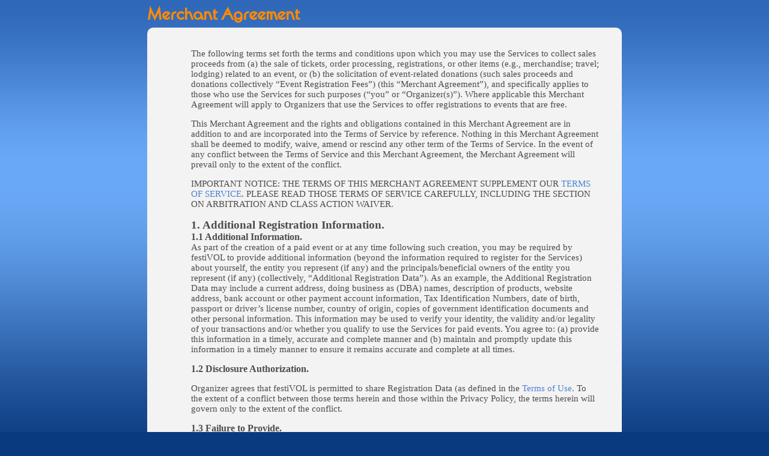

--- FILE ---
content_type: text/html;charset=UTF-8
request_url: https://admin.festivol.net/admin/goMerchantAgreement.action
body_size: 12932
content:


 









<!DOCTYPE html PUBLIC "-//W3C//DTD XHTML 1.0 Transitional//EN" "http://www.w3.org/TR/xhtml1/DTD/xhtml1-transitional.dtd">
<html xmlns="http://www.w3.org/1999/xhtml">
<head>
    <base href="https://admin.festivol.net:443/"/>
    <meta http-equiv="Content-Type" content="text/html; charset=utf-8" />
    <title></title>
    <link href="css/style.css?v=2" rel="stylesheet" type="text/css" />
</head>

<body>
    <div class="content-text">
        <div class="m1">
            <div class="title">
                Merchant Agreement
            </div>
        </div>

        <div class="terms-box">
            <div class="content">
                <p>The following terms set forth the terms and conditions upon which you may use the Services to collect sales proceeds from (a) the sale of tickets, order processing, registrations, or other items (e.g., merchandise; travel; lodging) related to an event, or (b) the solicitation of event-related donations (such sales proceeds and donations collectively “Event Registration Fees”) (this “Merchant Agreement”), and specifically applies to those who use the Services for such purposes (“you” or “Organizer(s)”). Where applicable this Merchant Agreement will apply to Organizers that use the Services to offer registrations to events that are free.</p>

                <p>This Merchant Agreement and the rights and obligations contained in this Merchant Agreement are in addition to and are incorporated into the Terms of Service by reference. Nothing in this Merchant Agreement shall be deemed to modify, waive, amend or rescind any other term of the Terms of Service. In the event of any conflict between the Terms of Service and this Merchant Agreement, the Merchant Agreement will prevail only to the extent of the conflict.</p>

                <p>IMPORTANT NOTICE: THE TERMS OF THIS MERCHANT AGREEMENT SUPPLEMENT OUR <a href="admin/goTermsOfUse.action" target="_blank">TERMS OF SERVICE</a>. PLEASE READ THOSE TERMS OF SERVICE CAREFULLY, INCLUDING THE SECTION ON ARBITRATION AND CLASS ACTION WAIVER.</p>

                <h1>1. Additional Registration Information.</h1>
                <h2>1.1 Additional Information.</h2>

                <p>As part of the creation of a paid event or at any time following such creation, you may be required by festiVOL to provide additional information (beyond the information required to register for the Services) about yourself, the entity you represent (if any) and the principals/beneficial owners of the entity you represent (if any) (collectively, “Additional Registration Data”). As an example, the Additional Registration Data may include a current address, doing business as (DBA) names, description of products, website address, bank account or other payment account information, Tax Identification Numbers, date of birth, passport or driver’s license number, country of origin, copies of government identification documents and other personal information. This information may be used to verify your identity, the validity and/or legality of your transactions and/or whether you qualify to use the Services for paid events. You agree to: (a) provide this information in a timely, accurate and complete manner and (b) maintain and promptly update this information in a timely manner to ensure it remains accurate and complete at all times.</p>

                <h2>1.2 Disclosure Authorization.</h2>

                <p class="margin-top-15">Organizer agrees that festiVOL is permitted to share Registration Data (as defined in the <a href="admin/goTermsOfUse.action" target="_blank">Terms of Use</a>. To the extent of a conflict between those terms herein and those within the Privacy Policy, the terms herein will govern only to the extent of the conflict.</p>

                <h2>1.3 Failure to Provide.</h2>

                <p class="margin-top-15">We reserve the right to suspend your festiVOL account or to withhold any amounts due to you in the event that we reasonably believe that your Registration Data or Additional Registration Data is inaccurate or if you fail to provide all Registration Data or Additional Registration Data within the timeframes requested.</p>

                <h1>2. Payment Methods; Payment Process. (2.1-2.3)</h1>
                <h2>2.1 Overview.</h2>

                <p class="margin-top-15">(a) Payment Methods.</p>

                <p>There are two types of payment processing options Organizers may elect to use to collect sales proceeds for paid events: (i) “Event Payment Processing” or “EPP,” which consists of collecting Event Registration Fees using a third-party merchant account Organizer provides (e.g. Authorize.net) (ii) “festiVOL Payment Processing,” “fPP,” or the “fPP Service,” in which festiVOL acts as Organizer’s limited payment collection agent for the purpose of collecting Event Registration Fees through its Payment Processing Partners (as defined below).</p>

                <p>(b) festiVOL’s Role.</p>

                <p>For the avoidance of doubt, festiVOL does not and will not provide banking, deposit taking, stored value, insurance or any other financial services to an Organizer other than, for Organizers who elect fPP, serving as a limited payment collection agent as set forth below. To provide the fPP Service, festiVOL utilizes third party gateways, payment processors, merchant acquirers and/or merchant acquiring banks with which we have relationships (collectively, “Payment Processing Partners”) and both Organizers and festiVOL are subject to the rules and regulations of such Payment Processing Partners. For convenience, festiVOL may show you a balance of proceeds for your events in your festiVOL account, however, that balance merely reflects the amount of Event Registration Fees collected by a third party payment service (EPP) or by our Payment Processing Partners (fPP), and in the case of fPP, represents only a general unsecured claim against festiVOL and not a store of value or a deposit/current account.</p>

                <p>(c) Confirmations.</p>

                <p>Upon an order being placed by a Participant and/or confirmed through festiVOL,  Organizer agrees to unconditionally accept, honor and fulfill all ticketing, registration, merchandise and donation commitments that have been confirmed by festiVOL through the Services, and it is Organizer’s responsibility to verify any event restrictions prior to the applicable event.</p>

                <p>(d) Fees.</p>

                <p>Regardless of the payment processing option elected, Organizer agrees to pay festiVOL all applicable service fees required for use of the festiVOL Services (the “festiVOL Service Fee”). In most instances, the festiVOL Service Fee is applied to each Event Registration Fee received by the Organizer via the Services. However, the festiVOL Service Fee may also appear as a single or repeating flat rate depending on the type or size of the event. To the extent Organizer uses fPP, Organizer also agrees to pay festiVOL, where applicable, the additional festiVOL Payment Processing fee (the “festiVOL Payment Processing Fee”) for each Event Registration Fee, which festiVOL Payment Processing Fee may include without limitation, a processing fee applied to the festiVOL Service Fee. The festiVOL Service Fee and the festiVOL Payment Processing Fee vary by things such as, and without limitation, Services available, country, and processing currency. The current fees, as well as Services included as part of the Fees, can be found at https://www.fesetiVOL.com/pricing (the “Fees Page”). Note that these fees, and any accompanying included Services, are subject to change from time to time with respect to either transactions or events that occur following the change. In addition, Organizer may from time to time request additional Services from festiVOL, including without limitation, marketing and promotion services, equipment leasing, on-site services, printed tickets, consulting and account management, which festiVOL may provide at its discretion. Fees for such ancillary Services (the “Ancillary Fees”) will be disclosed to Organizer prior to Organizer’s acceptance of such Services. The festiVOL Service Fee, the festiVOL Payment Processing Fee and the Ancillary Fees are referred to herein as the “Fees.” For the avoidance of doubt, unless otherwise agreed in each instance, Fees collected by festiVOL are non-refundable for any reason.</p>

                <p>(e) Merchant Gateway and CIM.</p>

                <p>festiVOL™ employs authorize.net as the merchant gateway to accept payments and store customer information. festiVOL™ utilizes the CIM function (https://support.authorize.net/s/article/What-Is-the-Customer-Information-Manager-CIM) to store customer data including name, email, customer ID, address, and credit card number, in order to process Refunds and Reimbursements using the festiVOL™ software.</p>

                <h2>2.2 Facilitated Payment Processing.</h2>

                <p class="margin-top-15">(a) Independent Relationship.</p>

                <p>When using EPP, Organizers and Participants effect the applicable payment transaction through a third party service and are bound by the applicable terms of use governing such service. Organizer will collect all Event Registration Fees through the applicable third party service and festiVOL accepts no obligation or liability with respect to such collection or the performance or nonperformance of such third party service.</p>

                <p>(b) Invoices.</p>

                <p>Invoices for Fees are sent to Organizers monthly for Fees incurred in the previous month. All invoices are due and payable within thirty (30) days of delivery of the invoice.</p>

                <h2>2.3 festiVOL Payment Processing.</h2>

                <p class="margin-top-15">(a) Underwriting.</p>

                <p>If you have requested fPP, then upon receipt of Additional Registration Data, festiVOL will determine, in its discretion, whether you are qualified to use fPP. If you are not qualified to use fPP, but you are otherwise qualified to use the Services, festiVOL will notify you and you may switch to fPP unless the reason that you do not qualify for fPP is that your event is a Prohibited Event, you are a Prohibited Merchant and/or your transactions are Prohibited Transactions, in each case as such terms are defined in Section 3. For risk management and security reasons and to meet the requirements imposed by our Payment Processing Partners, we may from time to time in our discretion impose a transaction limit on the amount of any given transaction that you process through fPP and you authorize us to reject any transaction over that limit. We may also from time to time in our discretion impose a reserve requirement on you under Section 2.3(f).</p>

                <p>(b) Payment Process.</p>

                <p>When using fPP, payment processing occurs directly through our Payment Processing Partners. Within fifteen (15) business days after the successful Close Out of an event within festiVOL (following two week forfeiture period, event transaction tools have been closed out/disabled by event EVENT CLOSE OUT, Section 3.4), festiVOL will cause our Payment Processing Partners to pass along all Event Registration Fees related to such event that have been collected by our Payment Processing Partners, subject to (i) deduction of all applicable Fees then due; (ii) our right of setoff against any debts or other amounts owed to us under this Merchant Agreement; (iii) any other deductions authorized pursuant to this Merchant Agreement; and (iv) any reserves established as set forth in subsection (f) below. Such payouts will be made only to the payout information designated by Organizer on the Services under “Payment Options.” Payouts are primarily made by ACH, or for Organizers with Event Registration Fees in USD only, and in limited circumstances, by check to an address in the United States or Canada. In addition, fPP may allow you to accept payments from card based payment networks, such as Visa®, MasterCard®, American Express® and Discover® (collectively, the “Card Schemes”), and non-card based payment networks such as direct debit and other alternative forms of payment (the “Alternative Form of Payment Frameworks”). Except to the extent set forth in a Commercial Entity Agreement (as defined below and to the extent applicable) between you and one of our Payment Processing Partners or a Card Scheme, you are not a direct party to any agreement with any Payment Processing Partner, Card Scheme or Alternative Form of Payment Framework, nor are you a third party beneficiary of any such agreement. In addition, by accepting a particular Card Scheme payment type (e.g., MasterCard, Visa, American Express), you are authorizing the owner of that Card Scheme and its affiliates to use your name, address and website URL in any media from time to time. You agree that, regardless of the delivery option used by festiVOL to make a payout to you, you shall not use any information related to that payout method (including, but not limited to, any check or check information), or request such information with an intent to use it, for any purpose that you know or should know to be fraudulent, erroneous or otherwise in violation of this Merchant Agreement.</p>

                <p>You understand and agree that you are responsible for maintaining the security of and control over any check issued to you under the Terms of Service, including this Merchant Agreement. If a check we issue to you is lost, stolen, or otherwise fraudulently or erroneously obtained or presented, you agree that you are responsible for any and all losses arising for the loss, theft, or misuse of the check. You agree that we are entitled to pay any check issued to you under the Terms of Service, including this Merchant Agreement, regardless of who presents the check for payment and regardless of whether the check was lost, stolen, or otherwise fraudulently or erroneously obtained or presented. To the maximum extent permitted by applicable law, and in addition to other limitations of liability set forth in the Terms of Service, including this Merchant Agreement, you agree that we will not be liable for any check we provide to you, or any loss arising therefrom, that is lost, stolen, fraudulently, or erroneously obtained, endorsed, cashed, or deposited.</p>

                <p>You agree to reimburse us for all claims, losses, costs, and damages we incur regarding any check issued to you, and you agree to reimburse us for all claims, losses, costs, and damages we incur because the check is cashed or deposited more than once, resulting in duplicate payments.</p>

                <p>For ACH transactions, if any bank account number you provide to us, including a bank account number you provide as part of your Additional Registration Data, is inaccurate, you agree that we are still entitled to make payment to the account number you provided, even if the bank account is not owned by you. You agree that we may rely solely on the bank account number you provide to us as the proper identification of your bank account, even if the bank account number identifies a different account from your account. You also agree to reimburse us for any losses or expenses we incur as a result of our reliance on any bank account number you provide to us.</p>

                <p>You agree that we may, from time to time, in our sole discretion, without notice to you, setoff against your reserve, setoff against any Event Registration Fees you receive, or both, based upon the level of refunds, disputed charges, chargebacks, customer complaints, allegations of fraud, changes in your credit profile or the underlying event(s)’ risk profile, fraudulent conduct by you or anyone acting on your behalf, or breaches of the Terms of Service, including this Merchant Agreement. We may exercise such setoff rights before we make any payout, whether by check or by ACH, to you. We are not liable to you for any claims resulting from our decision to exercise our setoff rights. We may also exercise any of our rights and remedies under Section 2.5 of this Agreement regarding recovery of such amounts due and payable to us from you.</p>

                <p>(c) Appointment as Agent.</p>

                <p>With respect to any events for which Organizer uses fPP, Organizer hereby appoints festiVOL as Organizer's limited payment collection agent solely for the purpose of collecting payments made by Participants for such events through our Payment Processing Partners. Organizer agrees that a payment made by an Participants to festiVOL shall be considered the same as a payment made by a Participant directly to Organizer and Organizer will sell or provide all advertised goods and services to the Participant as if Organizer had directly received the Event Registration Fees from such Participant, regardless of whether the Event Registration Fees have yet to be received from festiVOL. Organizer agrees that in its role as limited agent, festiVOL is authorized to (i) enable Participants to transfer or upgrade a ticket and/or registration (if such transfers are permitted by Organizer during the event registration process); (ii) hold, disburse and retain proceeds on Organizer’s behalf pursuant to this Merchant Agreement; (iii) issue refunds to Participants as set forth in Section 2.4 below; and (iv) manage credit card chargebacks as set forth in subsection (g) below. In accepting appointment as the limited agent of Organizer, festiVOL assumes no liability for any acts or omissions of Organizer and Organizer understands that festiVOL’s obligation to pay Organizer is subject to and conditional upon receipt of the associated Event Registration Fees from Participants. Organizer further authorizes festiVOL to delegate its obligations under this Merchant Agreement to certain of its affiliated entities both within and outside the United States, provided, that festiVOL will remain liable for the discharge of its obligations under this Merchant Agreement by such affiliated entities.</p>

                <p>(d) Payments.</p>

                <p>Organizer agrees that all Event Registration Fees for a given event are earned by Organizer only following the conclusion of Event Close Out of the applicable event. Organizer acknowledges and agrees that festiVOL has the right to withhold funds as set forth in Sections 2.3(b) and 2.5(a) of this Merchant Agreement. Organizer also acknowledges and accepts its obligations under Section 2.3(g) and 2.4(c) of the Merchant Agreement, including its obligations to reimburse festiVOL for fees and credit card chargebacks.</p>

                <p>(e) Cancellations; Nonperformance.</p>

                <p>No payments shall be made to Organizer with respect to any event that is cancelled or with respect to which festiVOL believes there is a risk of cancellation or nonperformance, unless festiVOL receives adequate security (as determined by festiVOL in its discretion) for Organizer’s obligations under this Merchant Agreement. In addition, no Event Registration Fees for a given event shall be earned until that event is successfully completed and Financial Transactions Closed Out (EVENT CLOSE OUT, Section 3.4).  You are responsible for complying with the requirements of Section 2.4 and the requirements of festiVOL’s <a href="admin/goRefundPolicies.action" target="_blank">Organizer Refund Policy Requirements</a>, <a href="admin/goReimbursementPolicies.action" target="_blank">Reimbursement Policy Requirements</a>, and <a href="admin/goApplicationPoliciesAndAdministration.action" target="_blank">Application Terms Policy Requirements</a>, which are in addition to and are incorporated into the <a href="admin/goTermsOfUse.action" target="_blank">Terms of Use</a> by reference. If you do not remit funds to festiVOL that are sufficient to cover refunds due to Participants for an event cancellation or nonperformance, including, but not limited to, any mandatory refunds under Section 2.4(c) below, then you acknowledge and agree that the unremitted amount will become due and payable to us under these Terms of Service, including this Merchant Agreement, and subject to a setoff right until you have satisfied the amount in full. Such unremitted amounts are also subject to the provisions of Sections 2.3(f) and 2.5 of this Merchant Agreement.</p>

                <p>(f) Reserves and festiVOL Right of Setoff.</p>

                <p>festiVOL reserves the right to retain a certain percentage of Event Registration Fees (with such percentage being determined by festiVOL in its discretion) to fund a reserve (i) at any time as we determine in our discretion to be necessary based upon the level (or expected level) of refunds, disputed charges, disputed Reimbursements, chargebacks, customer complaints, allegations of fraud or changes in Organizer’s credit profile or the underlying event(s)’ risk profile; and (ii) as otherwise necessary to secure the performance of your obligations under the Terms of Service, including this Merchant Agreement, or to protect festiVOL against fraudulent or erroneous activity. festiVOL’s right to hold a reserve shall continue following the applicable event(s) and until either (A) Organizer has discharged all obligations under the Terms of Service and the applicable periods for refunds, disputed charges, chargebacks, and complaints have passed; or (B) festiVOL determines it no longer has risk or exposure that would otherwise be mitigated by the reserve. Further, the reserve is subject to the right of setoff as set forth in Section 2.3(b). In the event that the exercise of our setoff right does not fully cover the amount of funds due and owing from you to us under these Terms of Service, including this Merchant Agreement, then such amount of funds shall be deemed due and owing to us until you have satisfied the amount in full.</p>

                <p>(g) Chargebacks; Reversals.</p>

                <p>Any credit card chargebacks or other transaction reversals initiated against festiVOL or its affiliates for any reason (except to the extent they are caused solely by festiVOL’s negligence or willful misconduct) with respect to an Organizer’s event and all related credit card association, payment processing, re-presentment, penalty and other fees and expenses incurred by festiVOL or its affiliates in connection with such chargebacks shall ultimately be the responsibility of Organizer, and Organizer agrees to promptly and fully reimburse festiVOL for such amounts on demand. As part of festiVOL’s limited payment collection agency, festiVOL will use commercially reasonable efforts to manage the re-presentment of chargebacks and reversals on behalf of Organizer for chargebacks pertaining to general program guidelines and Organizer hereby authorizes festiVOL to do so and agrees to use reasonable efforts to cooperate with festiVOL in such re-presentment. However, festiVOL shall have no obligation to re-present any chargeback that it believes in its discretion it is more likely than not to lose or that relates to a transaction that should be refunded in accordance with the Organizer’s refund policy or the provisions of Section 2.4(c) below. festiVOL will not represent any he-said-she-said chargebacks, or chargebacks based on event communications that are not laid out in program Terms, but will contact the Organizer to dispute these chargebacks at will.  Understanding the nature of the Payment Scheme Rules (as defined below) and the discretion that they provide to the Card Schemes and Alternative Form of Payment Frameworks, both parties agree that festiVOL’s loss of any chargeback that has been re-presented by festiVOL shall not in any way limit Organizer’s obligation to reimburse festiVOL and its affiliates under this paragraph.</p>

                <p>(h) Payment Scheme Rules.</p>

                <p>The Card Schemes and Alternative Form of Payment Frameworks require that you comply with all applicable bylaws, rules and regulations published by them from time to time (collectively, the “Payment Scheme Rules”). We may be required to change this Merchant Agreement in connection with amendments to the Payment Scheme Rules. Depending on what payment methods you elect to use in fPP, you may be subject to different Payment Scheme Rules. You agree to comply with any applicable Payment Scheme Rules as in effect from time to time. These Payment Scheme Rules, include without limitation, a requirement to submit only bona fide transactions, limits on how you use the Card Scheme logos and trademarks and authorization to use certain of your information to show that you participate in the Card Schemes. The Payment Scheme Rules are publicly available from the websites of the related Card Schemes and Alternative Form of Payment Frameworks.</p>

                <p>(i) Special Payment Terms.</p>

                <p>The following additional terms apply to the extent you use the corresponding payment option:</p>

                <p>(i) Recurring Payments/Layaway. Organizer may use festiVOL’s “layaway” functionality, upon festiVOL’s prior approval. If Organizer elects to use such functionality, Organizer agrees to display all notices required by and to comply in all respects with all applicable local, state, provincial, national and other laws, rules and regulations and the Payment Scheme Rules, including with respect to consumer cancellations and refunds. No additional fees or increased prices may be charged for tickets purchased on “layaway” and the number of installments may not exceed four (4).</p>

                <h2>2.4 Refunds.</h2>

                <p class="margin-top-15">(a) Refund Policy and Process.</p>

                <p>Regardless of what payment method is selected, Organizer agrees to communicate a refund policy to Participants with respect to each event posted on the Services that meets the requirements of the festiVOL’s Organizer Refund Policy Requirements available <a href="admin/goRefundPolicies.action" target="_blank">here</a> and to administer such policy in accordance with its terms.</p>

                <p>(b) Refund Disputes.</p>

                <p>Regardless of what payment method is selected, all disputes regarding refunds are between Organizer and its Participants. In the event of a dispute, festiVOL may try to mediate, but ultimately it is Organizer’s obligation to settle the dispute. Notwithstanding the foregoing, with respect to fPP transactions, festiVOL shall have the right to make refunds on Organizer’s behalf as set forth in subsection (c) below.</p>

                <p>(c) Mandatory Refunds and Reimbursements.</p>

                <p>Notwithstanding the foregoing, Organizer authorizes festiVOL to make refunds in the following situations (i) Organizer specifically authorizes the refunds and/or reimbursements at the time; (ii) the event description presented to a Participant at time of purchase is significantly different from the actual event; (iii) Participants are unable to attend the event due to failure of the Organizer to adequately plan for capacity, ingress or egress, or attendance will otherwise subject the Participant to safety concerns; (iv) festiVOL believes in its discretion that specific orders should be refunded under the Organizer’s posted refunds and/or reimbursements policy or the <a href="admin/goRefundPolicies.action" target="_blank">Organizer Refund Policy Requirements</a>, including without limitation, that they are required by applicable local, state, provincial, national or other law, rule or regulation or the Payment Scheme Rules; (v) festiVOL believes in its discretion that the refunds and/or reimbursements request, if not granted, will lead to a chargeback that festiVOL is more likely than not to lose; (vi) Organizer failed to list a refunds and/or reimbursements policy on the applicable event Application Terms page and FAQ and festiVOL believes in its discretion that a refunds and/or reimbursements would be reasonable under the circumstances; (vii) festiVOL believes in its discretion that specific orders are fraudulent (e.g., made with stolen credit cards or otherwise not bona fide transactions); or (viii) festiVOL believes in its discretion that the order is a duplicate. Organizer also authorizes festiVOL to make refunds and/or reimbursements of any and all orders (including those for unrelated events) if (A) festiVOL believes in its discretion that Organizer has engaged in any fraudulent activity or made any misrepresentations; (B) festiVOL believes in its discretion that there is substantial risk of nonperformance by Organizer with respect to the applicable event or future events; (C) festiVOL believes in its discretion that it is likely to receive complaints, refunds and/or reimbursements requests, transaction reversals and/or chargebacks with respect to a substantial amount of orders; or (D) festiVOL believes in its discretion that Organizer is a Prohibited Merchant, has used the Services to process Prohibited Transactions or to manage Prohibited Events or that failing to make the refunds would otherwise expose festiVOL to legal liability. Because all sales are ultimately made by Organizers, Organizer hereby agrees to promptly and fully reimburse festiVOL and its affiliates upon demand for refunds and/or reimbursements that festiVOL makes pursuant to this Merchant Agreement, other than to the extent that the necessity for such refunds and/or reimbursements is caused by festiVOL’s negligence or willful misconduct. Organizer acknowledges and agrees that chargebacks will result in losses to festiVOL in excess of the amount of the underlying transaction and that by refunding transactions in advance of a chargeback festiVOL is mitigating such losses and its damages with respect to Organizer’s breach of this Merchant Agreement. If you do not remit funds to festiVOL that are sufficient to cover mandatory refunds and/or reimbursements as described by this Section 2.4(c) for an event cancellation or nonperformance, then you acknowledge and agree that the amount of such funds shortfall will become due and owing from you to us under the Terms of Service, including this Merchant Agreement, until you have satisfied the amount in full and such amounts are also subject to the provisions of Sections 2.3(f) and 2.5(a) and (b) of this Merchant Agreement.</p>

                <h2>2.6 Non-Exclusive Remedies; Taxes.</h2>

                <p class="margin-top-15">(a) Non-Exclusive Remedies.</p>

                <p>In the event that Organizer fails to pay to festiVOL any amount owed pursuant to the Terms of Service (including without limitation this Merchant Agreement) when due and following a late payment notice being delivered by festiVOL, such amount shall bear interest calculated from the date due until paid in full at a rate equal to the lesser of (i) one percent (1%) per month, compounded monthly; and (ii) the maximum amount permitted by applicable local, state, provincial, national or other laws, rules or regulations. In the event any amounts are owed by Organizer to festiVOL under the Terms of Service (including without limitation this Merchant Agreement), festiVOL may, without limiting its other rights and remedies and to the extent permitted by applicable local, state, provincial, national or other laws, rules or regulations (A) withhold any amounts due to Organizer, whether for a particular event or for any other event that Organizer lists through the Services and use the withheld amount to setoff the amount owed by Organizer to festiVOL; or (B) send an invoice to Organizer for such amounts to the extent Organizer’s outstanding balance is insufficient to cover these costs, in which case Organizer shall pay festiVOL such invoiced amounts within thirty (30) days after the date of the invoice. If payment for any amounts due to festiVOL hereunder is not made by Organizer when due and after receiving a late payment notice from festiVOL, festiVOL reserves the right, in its discretion and without limiting its other rights and remedies, to suspend or terminate Organizer’s registration for the Services (including any and all accounts that Organizer may have). In addition, any such unpaid amounts due and owing to festiVOL are subject to collections in accordance with Section 2.5(b).</p>

                <p>(b) Collections; Costs of Recovery.</p>

                <p>festiVOL reserves the right to pursue any late and unpaid amounts due and owing to festiVOL for collections if such amounts are not paid within thirty (30) days after the date of the invoice. In addition, Organizer agrees to promptly and fully reimburse festiVOL upon its demand for all out-of-pocket costs and expenses, including without limitation, reasonable attorneys’ fees and expenses, incurred by festiVOL in collecting past due amounts or any other amounts due and owing from Organizer under this Merchant Agreement, the Terms of Service or otherwise. Organizer agrees that if festiVOL must seek collections for past due amounts and Organizer does not respond or pay in full after receiving a collection notice, festiVOL reserves the right to pursue outstanding balances through any available legal means in accordance with the Terms of Service.</p>

                <p>(c) Taxes.</p>

                <p>i. You are solely responsible for determining which, if any, sales, use, amusement, value added, consumption, excise and other taxes, duties, levies and charges (collectively, “Taxes”) apply to your use of the Services and you agree that it is your sole responsibility to, and that you will, collect, remit and report the correct amounts of all such Taxes to the applicable governmental authorities, even if festiVOL provides you with tax tools or tax calculators that assist you in doing so. festiVOL does not represent, warrant or guarantee that any tax tools or tax calculators provided to you will meet all tax requirements that may be applicable to you or that such tax tools or tax calculators will result in your collection or remittance of all applicable Taxes, which Taxes may vary based on the nature of your event, the nature of your tax status (individual, entity, business, consumer, etc.), your location, the location of your Participants, credits and deductions for which you may qualify and other factors, and you hereby release festiVOL of any and all liability with respect to your use of the tax tools and/or tax calculators. None of such tax tools or tax calculators should be considered legal or tax advice. festiVOL cannot give you legal or tax advice, so please be sure to check with your own tax advisor about any applicable Taxes. In the event that a governmental authority requires festiVOL to pay any Taxes attributable to your use of the Services, you agree to promptly and fully reimburse festiVOL for such Taxes upon demand and all costs, penalties, interest and expenses related thereto.</p>

                <p>ii. Except as set forth in Section 2.5(c)(ii), in addition, due to IRS regulations, if festiVOL processes transactions and issues you payouts (A) for more than twenty thousand dollars ($20,000) in gross sales; and (B) for more than two hundred (200) transaction orders, in each case during a given calendar year and in the aggregate across all of your accounts, festiVOL is required to report to the IRS (i) the gross amount of transactions for which you have been paid in that calendar year and in each month of that calendar year; (ii) your name; (iii) your address; and (iv) your Tax Identification Number (“Your Tax Information”). As part of these IRS regulations, festiVOL is required to either (A) collect Your Tax Information; or (B) establish that you are a foreign person not subject to US taxes, before your accounts pass the two hundred (200) order transaction threshold in the aggregate. Once your accounts cross the two hundred (200) order transaction threshold, you agree that you will not receive any further payments from festiVOL until either (A) or (B) above are satisfied.<br />
                    iv. festiVOL reserves the right to withhold the payment of any amounts owed to you hereunder and dispose of them as required by applicable local, state, provincial, national or other law, rule, regulation, judgment or order, in each case as determined by festiVOL.</p>

                <h2>2.6 Commercial Entities.</h2>

                <p class="margin-top-15">From time to time, one or more Card Schemes may require that you enter into an additional agreement directly with one of our Payment Processing Partners or with the applicable Card Scheme. Typically this happens if your transactions exceed one hundred thousand dollars ($100,000) with respect to a particular Card Scheme on an annual basis in a given geography. If we believe that your account is likely to be subject to this additional requirement, we will provide you with a “Commercial Entity Agreement” that you must agree to in order to continue using fPP. If you fail to accept that “Commercial Entity Agreement,” we may suspend or terminate your account or transfer your account to EPP.</p>

                <h2>2.7 Escheatment.</h2>

                <p class="margin-top-15">If your account has had no activity for a period of time set forth in applicable unclaimed property (e.g., escheatment) laws and we hold funds related to your account, then we will notify you as required by applicable laws. If you do not claim your unclaimed funds within the timeframe notified to you, then we will escheat them to the applicable governmental authority in accordance with applicable laws.</p>

                <p><h2>3.1 Reimbursement Policies and Administration</h2></p>
                <p>(a) Reimbursements are refunds offered by the Organizer for all or part of a ticket fee, in exchange for assigned shift completion on behalf of the Participant (e.g. Work Exchange for Ticket Fee Reimbursement). See <a href="admin/goReimbursementPolicies.action" target="_blank">Participant Reimbursement Policy Requirements</a> and <a href="admin/goApplicationPoliciesAndAdministration.action" target="_blank">Application Terms Policies</a> for full policies regarding Reimbursable Tickets.</p>

                <p><h2>3.2	 CLOSE OUT EVENT</h2></p>
                <p>Organizer may close out event once all post-event accounting is complete, the forfeiture appeals time period has passed, all forfeiture appeals notices received were processed, all reimbursements for the event life time processed, and no workers appear in the Workers in Limbo section. Closing out the event will forever lock the transaction management tools for the event –any future reimbursements will need to be processed via check directly by event admin. Once event is closed out, festiVOL will begin the process of client close out, including transferring of funds and festiVOL fee settlement (Section 2.4 (b)).</p>

                <h1>4. Prohibited Merchants; Prohibited Events; Prohibited Transactions.</h1>
                <h2>4.1 Prohibited Merchants.</h2>

                <p class="margin-top-15">By registering for the Services and accepting this Merchant Agreement, you represent and warrant that:</p>

                <p>(a) you are not located in, and you are not a national or resident of, any country to which the United States, United Kingdom, European Union, Australia or Canada has embargoed goods and/or services of the same type as the Services (“Restricted Countries”);</p>

                <p>(b) you are not a person or entity or under the control of or affiliated with a person or entity that (i) appears on the U.S. Office of Foreign Assets Control’s Specially Designated Nationals List, Foreign Sanctions Evaders List or Palestinian Legislative Council List; (ii) appears on the U.S. Department of State’s Terrorist Exclusion List; (iii) appears on the Bureau of Industry and Security’s Denied Persons List; (iv) appears on the Consolidated List of Targets published by the U.K. HM Treasury; (v) appears on the Consolidated List published by the A.U. Department of Foreign Affairs and Trade or (vi) is subject to sanctions in any other country; and</p>

                <p>(c) you are not listed in the MasterCard MATCH terminated merchant database or Visa terminated merchant file and your right to access each Card Scheme and each Alternative Form of Payment is not presently revoked or suspended.</p>

                <p>If you fall into any of the categories set forth above, as determined by festiVOL in its discretion, you are a “Prohibited Merchant.”</p>

                <h2>4.2 Prohibited Events.</h2>

                <p class="margin-top-15">You may not post events to the Services that:</p>

                <p>(a) violate or facilitate the violation of any applicable local, state, provincial, national or other law, rule or regulation;</p>

                <p>(b) would be prohibited under the Payment Scheme Rules;</p>

                <p>(c) take place in Restricted Countries; and</p>

                <p>(d) contain any Content that would violate any of festiVOL’s Terms and Guidelines.</p>

                <p>Any event that falls into any of the categories set forth above, as determined by festiVOL in its discretion, is a “Prohibited Event.”</p>

                <h2>4.3 Prohibited Transactions.</h2>

                <p class="margin-top-15">You may not use fPP to process any of the following transactions and you represent and warrant that you will not submit for processing through the Services:</p>

                <p>(a) any transaction that would violate the Payment Scheme Rules;</p>

                <p>(b) any transaction that is fraudulent or criminal in nature;</p>

                <p>(c) any transaction that would constitute a “restricted transaction” as defined in the Unlawful Gambling Enforcement Act of 2006 or Regulation GG; and</p>

                <p>(d) any transaction that would constitute sending money to another party other than for the purchase of bona fide tickets or registrations to, or solicitation of a donation for, events, or sale of items related to such events.</p>

                <p>Any transaction that falls into any of the categories set forth above, as determined by festiVOL in its discretion, is a “Prohibited Transaction.”</p>

                <h2>4.4 Remedies.</h2>

                <p class="margin-top-15">In the event that festiVOL discovers that you are a Prohibited Merchant, that you have posted a Prohibited Event and/or that you have attempted to process or processed a Prohibited Transaction, then festiVOL may take any or all of the following actions in its discretion in addition to any and all remedies that festiVOL may have under the law or elsewhere in the Terms of Service:</p>

                <p>(a) suspend or terminate your festiVOL account;</p>

                <p>(b) alter, edit, or remove any Prohibited Event or any portion thereof;</p>

                <p>(c) block, reverse, reimburse or refund any or all of your transactions;</p>

                <p>(d) hold any and all funds associated with your account to the extent required by applicable local, state, provincial, national or other law, rule, regulation, judgment or order; and</p>

                <p>(e) refer you, your events and/or your transactions and information relating to the same to our Payment Processing Partners, the Card Schemes, the Alternative Form of Payment Frameworks and/or applicable law enforcement agencies for further action.</p>

                <h1>5. Representations And Warranties.</h1>

                <p class="margin-top-15">In addition to the representations and warranties contained herein, you represent and warrant to us that (a) if you represent an entity, that entity is duly organized, validly existing and in good standing under the laws of the state, province or country of its formation; (b) you, or the entity you represent (if applicable), have all requisite power and authority to enter into this Agreement and to carry out the transactions contemplated hereby; (c) the entering into and performing of this Agreement by you, or if you represent an entity by the entity you represent, will not result in any breach of, or constitute default under, any applicable local, state, provincial, national or other law, rule, regulation, judgment or order, or other agreement to which you or it is a party, including without limitation, any other agreement for the sale of tickets or registrations; and (d) if you represent an entity, you have the full right, legal power and actual authority to bind such entity to the terms and conditions hereof.</p>

                <h1>6. Termination.</h1>

                <p class="margin-top-15">In addition to our right to terminate your use of the Services under the <a href="admin/goTermsOfUse.action" target="_blank">Terms of Use</a>, festiVOL may terminate this Merchant Agreement and your right to use the Services together with fPP or EPP (a) if you are in violation or breach of any provision of this Merchant Agreement; or (b) if our Payment Processing Partners and/or the Card Schemes or Alternative Form of Payment Frameworks terminate our right to provide the fPP Service or your right to accept payments via the fPP Service in their sole discretion.</p>
            </div>
        </div>
    </div>
</body>
</html>

--- FILE ---
content_type: text/css
request_url: https://admin.festivol.net/css/style.css?v=2
body_size: 1367
content:
@charset "utf-8";
body { background:url(../images/system-bacground.jpg) top #09397e repeat-x; margin:0px;}
*{ margin:0px}

div.Loader{
background:url(../images/login-bacground_03.jpg) no-repeat; width:1002px; height:615px; 
background:url(../images/loginbg.png); width:341px; height:253px;
background:url(../images/inputbg.jpg); width:178px; height:24px;
background:url(../images/codebg.jpg); width:68px; height:24px;
background:url(../images/loginbutton.png) no-repeat;width:106px;height:37px;
}

/* login */
.login_bg{ background:url(../images/login-bacground_03.jpg) no-repeat; margin:auto; width:1002px; height:615px; display:block; padding:220px 0px 0px 0px;}
.login{ width:341px; height:253px; background:url(../images/loginbg.png); margin:auto; padding:55px 0px 0px 368px;}
.login1{ width:341px; height:253px; background:url(../images/loginbg1.png); margin:auto; padding:55px 0px 0px 368px;}
.login-buttom{ font-family:Arial, Helvetica, sans-serif; font-size:12px; color:#fff; height:22px; text-align:center;}
.login_txt ul{ list-style:none; margin:0px; padding:0px}
.login_txt ul li{ clear:both; font-size:12px; font-family:Arial, Helvetica, sans-serif; vertical-align:middle}
.login_txt .text{  font-family:Arial, Helvetica, sans-serif; font-size:12px; float:left; height:30px; line-height:30px; width:70px; color:#333}
.login_txt .logininput{  font-family:Arial, Helvetica, sans-serif; font-size:12px; float:left; margin-bottom:5px; width:248px; line-height:30px; vertical-align:middle}
.login_txt .logininput checkbox{ vertical-align:middle}
.login_txt .logininput img{ vertical-align:middle}
.inputstyle{ background:url(../images/inputbg.jpg); width:178px; height:24px; padding:3px; border:none; line-height:24px;}
.codestyle{ background:url(../images/codebg.jpg); width:68px; height:24px; padding:3px; border:none; line-height:24px; vertical-align:middle}
.checkboxstyle{ vertical-align:middle; margin:0px 5px 0px 0px;}
lable{ vertical-align:middle}
.logininput .login_submit{background:url(../images/loginbutton.png) no-repeat;width:106px;height:37px;border:0px;color:#fff;cursor:pointer;}
.tip_normal{/*height:16px;*/ color:#FF0000; line-height:16px; clear:both; vertical-align:middle; padding-left:70px; margin-bottom:5px;}
.tip_normal img{ vertical-align:top; margin-right:5px;}

@font-face{
    font-family: avalonU;
    src: url('font/avalonurwtmed-webfont.eot');
    src: url('font/avalonurwtmed-webfont.eot?#iefix') format('embedded-opentype'),
    url('font/avalonurwtmed-webfont.woff') format('woff'),
    url('font/avalonurwtmed-webfont.ttf') format('truetype'),
    url('font/avalonurwtmed-webfont.svg#NeuesBauenDemo') format('svg');
    font-weight: normal;
    font-style: normal;
}

.margin-bottom-0 { margin-bottom: 0px !important; }
.margin-bottom-15 { margin-bottom: 15px; }
.margin-bottom-20 { margin-bottom: 20px; }
.margin-bottom-10 { margin-bottom: 10px; }

.margin-top-0 { margin-top: 0px; }
.margin-top-30 { margin-top: 30px; }
.margin-top-25 { margin-top: 25px; }
.margin-top-20 { margin-top: 25px; }
.margin-top-15 { margin-top: 15px; }

.margin-left-40 { margin-left: 40px; }
.margin-left-20 { margin-left: 20px; }

.terms-box {
    display: block;
    overflow: hidden;
    background: #f3f3f3;
    border-radius: 10px;
    padding: 25px;
    color: #4e4b4b;
}

.terms-box .content {
    width: 680px;
    padding-left: 48px;
    margin-top: 10px;
    font-size: 11pt;
    color: #4e4b4b;
    font-family: Calibri;
}

.terms-box .content h1 {
    font-size: 14pt;
    color: #4e4b4b;
    font-family: Calibri;
}

.terms-box .content h2 {
    font-size: 12pt;
    color: #4e4b4b;
    font-family: Calibri;
}

.terms-box .text-bold {
    font-weight: bold;
}

.terms-box .content p {
    margin-bottom: 15px;
}

.terms-box .content a {
    text-decoration: none;
    color: #4e83d1;
    cursor:pointer;
}

.terms-box .content a:hover {
    text-decoration: underline;
    color: #ff8a00;
}

.content-text {
    float: left;
    width: 790px;
    margin: auto;
    position: absolute;
    left: 0;
    right: 0;
    top: 0;
    bottom: 0;
}

.m1 {
    height: 36px;
    margin-bottom: 10px;
}

.m1 .title {
    color: #ff8a00;
    float: left;
    font: bold 30px/36px avalonU, Arial, Helvetica, sans-serif;
    margin: 0px;
    padding: 5px 0px 0px 0px;
}

.agreement-link a {
    text-decoration: none;
    color: #4e83d1;
    cursor:pointer;
}

.agreement-link a:hover {
    text-decoration: underline;
    color: #ff8a00;
}

.testimonials-text {
    clear: both;
    background: url(../images/quotes.png) no-repeat;
    width: 680px;
    padding-left: 48px;
    margin-top: 10px;
    ont-family: Calibri;
    font-size: 11pt;
}

.testimonials-title2 {
    font-size: 14px;
    color: #fff;
    font-weight: bold;
    margin-bottom: 5px;
    margin-left: 48px;
    width: 310px;
    height: 25px;
    line-height: 16px;
    background: url(../images/testim-bg2.png) no-repeat;
    text-align: center;
    font-family: Arial, Helvetica, sans-serif;
}

.testimonials-title3 {
    font-size: 14px;
    color: #fff;
    font-weight: bold;
    margin-bottom: 5px;
    margin-left: 48px;
    width: 310px;
    height: 44px;
    line-height: 16px;
    background: url(../images/testim-bg3.png) no-repeat;
    text-align: center;
    font-family: Arial, Helvetica, sans-serif;
}

.t-table {
    height: 10px;
    display: block;
}

.orange {
    color: #ff8a00;
}
